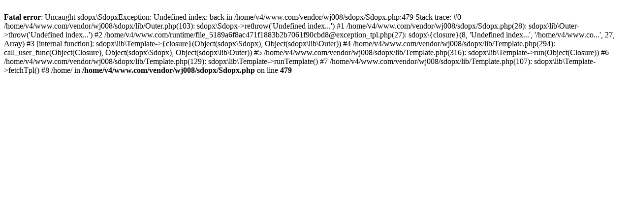

--- FILE ---
content_type: text/html; charset=utf-8
request_url: https://xhsz.news.cn/teacher/2078
body_size: 477
content:
<br />
<b>Fatal error</b>:  Uncaught sdopx\SdopxException: Undefined index: back in /home/v4/www.com/vendor/wj008/sdopx/Sdopx.php:479
Stack trace:
#0 /home/v4/www.com/vendor/wj008/sdopx/lib/Outer.php(103): sdopx\Sdopx-&gt;rethrow('Undefined index...')
#1 /home/v4/www.com/vendor/wj008/sdopx/Sdopx.php(28): sdopx\lib\Outer-&gt;throw('Undefined index...')
#2 /home/v4/www.com/runtime/file_5189a6f8ac471f1883b2b7061f90cbd8@exception_tpl.php(27): sdopx\{closure}(8, 'Undefined index...', '/home/v4/www.co...', 27, Array)
#3 [internal function]: sdopx\lib\Template-&gt;{closure}(Object(sdopx\Sdopx), Object(sdopx\lib\Outer))
#4 /home/v4/www.com/vendor/wj008/sdopx/lib/Template.php(294): call_user_func(Object(Closure), Object(sdopx\Sdopx), Object(sdopx\lib\Outer))
#5 /home/v4/www.com/vendor/wj008/sdopx/lib/Template.php(316): sdopx\lib\Template-&gt;run(Object(Closure))
#6 /home/v4/www.com/vendor/wj008/sdopx/lib/Template.php(129): sdopx\lib\Template-&gt;runTemplate()
#7 /home/v4/www.com/vendor/wj008/sdopx/lib/Template.php(107): sdopx\lib\Template-&gt;fetchTpl()
#8 /home/ in <b>/home/v4/www.com/vendor/wj008/sdopx/Sdopx.php</b> on line <b>479</b><br />
